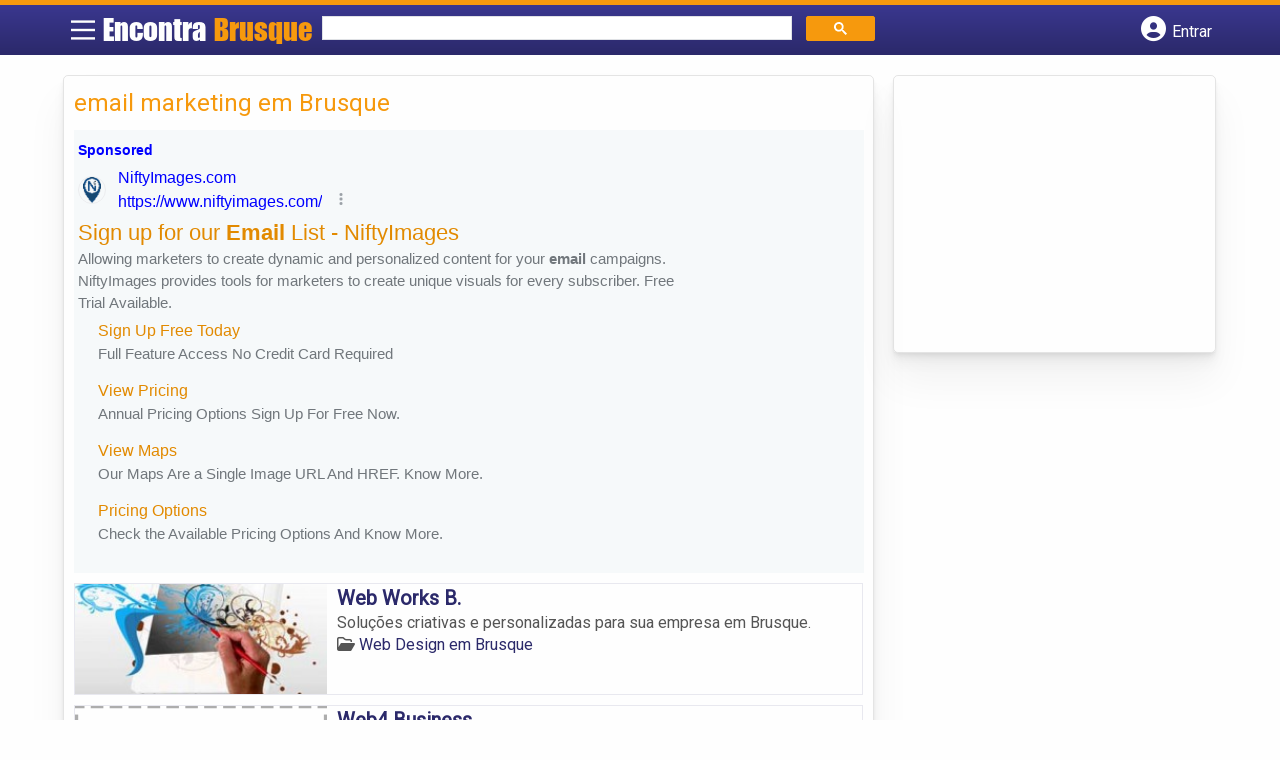

--- FILE ---
content_type: text/html; charset=UTF-8
request_url: https://syndicatedsearch.goog/afs/ads?sjk=kjaQLVr0TdS336uNW9SaUA%3D%3D&channel=1625272561&client=pub-5823210502176162&q=email%20marketing%20em%20Brusque&r=m&hl=pt&type=0&oe=UTF-8&ie=UTF-8&fexp=21404%2C17301431%2C17301432%2C17301436%2C17301266%2C72717107&format=n1%7Cn3&ad=n4&nocache=571769034345958&num=0&output=uds_ads_only&v=3&preload=true&bsl=8&pac=0&u_his=2&u_tz=0&dt=1769034345960&u_w=1280&u_h=720&biw=1280&bih=720&psw=1280&psh=206&frm=0&uio=--&cont=miolo-topo-ads%7Cmiolo-rodape-ads&drt=0&jsid=csa&jsv=855242569&rurl=https%3A%2F%2Fwww.encontrabrusque.com.br%2Ftags%2Femail-marketing-em-brusque%2F
body_size: 12595
content:
<!doctype html><html lang="pt-BR"> <head> <style id="ssr-boilerplate">body{-webkit-text-size-adjust:100%; font-family:arial,sans-serif; margin:0;}.div{-webkit-box-flex:0 0; -webkit-flex-shrink:0; flex-shrink:0;max-width:100%;}.span:last-child, .div:last-child{-webkit-box-flex:1 0; -webkit-flex-shrink:1; flex-shrink:1;}.a{text-decoration:none; text-transform:none; color:inherit; display:inline-block;}.span{-webkit-box-flex:0 0; -webkit-flex-shrink:0; flex-shrink:0;display:inline-block; overflow:hidden; text-transform:none;}.img{border:none; max-width:100%; max-height:100%;}.i_{display:-ms-flexbox; display:-webkit-box; display:-webkit-flex; display:flex;-ms-flex-align:start; -webkit-box-align:start; -webkit-align-items:flex-start; align-items:flex-start;box-sizing:border-box; overflow:hidden;}.v_{-webkit-box-flex:1 0; -webkit-flex-shrink:1; flex-shrink:1;}.j_>span:last-child, .j_>div:last-child, .w_, .w_:last-child{-webkit-box-flex:0 0; -webkit-flex-shrink:0; flex-shrink:0;}.l_{-ms-overflow-style:none; scrollbar-width:none;}.l_::-webkit-scrollbar{display:none;}.s_{position:relative; display:inline-block;}.u_{position:absolute; top:0; left:0; height:100%; background-repeat:no-repeat; background-size:auto 100%;}.t_{display:block;}.r_{display:-ms-flexbox; display:-webkit-box; display:-webkit-flex; display:flex;-ms-flex-align:center; -webkit-box-align:center; -webkit-align-items:center; align-items:center;-ms-flex-pack:center; -webkit-box-pack:center; -webkit-justify-content:center; justify-content:center;}.q_{box-sizing:border-box; max-width:100%; max-height:100%; overflow:hidden;display:-ms-flexbox; display:-webkit-box; display:-webkit-flex; display:flex;-ms-flex-align:center; -webkit-box-align:center; -webkit-align-items:center; align-items:center;-ms-flex-pack:center; -webkit-box-pack:center; -webkit-justify-content:center; justify-content:center;}.n_{text-overflow:ellipsis; white-space:nowrap;}.p_{-ms-flex-negative:1; max-width: 100%;}.m_{overflow:hidden;}.o_{white-space:nowrap;}.x_{cursor:pointer;}.y_{display:none; position:absolute; z-index:1;}.k_>div:not(.y_) {display:-webkit-inline-box; display:-moz-inline-box; display:-ms-inline-flexbox; display:-webkit-inline-flex; display:inline-flex; vertical-align:middle;}.k_.topAlign>div{vertical-align:top;}.k_.centerAlign>div{vertical-align:middle;}.k_.bottomAlign>div{vertical-align:bottom;}.k_>span, .k_>a, .k_>img, .k_{display:inline; vertical-align:middle;}.si101:nth-of-type(5n+1) > .si141{border-left: #1f8a70 7px solid;}.rssAttrContainer ~ .si101:nth-of-type(5n+2) > .si141{border-left: #1f8a70 7px solid;}.si101:nth-of-type(5n+3) > .si141{border-left: #bedb39 7px solid;}.rssAttrContainer ~ .si101:nth-of-type(5n+4) > .si141{border-left: #bedb39 7px solid;}.si101:nth-of-type(5n+5) > .si141{border-left: #ffe11a 7px solid;}.rssAttrContainer ~ .si101:nth-of-type(5n+6) > .si141{border-left: #ffe11a 7px solid;}.si101:nth-of-type(5n+2) > .si141{border-left: #fd7400 7px solid;}.rssAttrContainer ~ .si101:nth-of-type(5n+3) > .si141{border-left: #fd7400 7px solid;}.si101:nth-of-type(5n+4) > .si141{border-left: #004358 7px solid;}.rssAttrContainer ~ .si101:nth-of-type(5n+5) > .si141{border-left: #004358 7px solid;}.z_{cursor:pointer;}.si130{display:inline; text-transform:inherit;}.flexAlignStart{-ms-flex-align:start; -webkit-box-align:start; -webkit-align-items:flex-start; align-items:flex-start;}.flexAlignBottom{-ms-flex-align:end; -webkit-box-align:end; -webkit-align-items:flex-end; align-items:flex-end;}.flexAlignCenter{-ms-flex-align:center; -webkit-box-align:center; -webkit-align-items:center; align-items:center;}.flexAlignStretch{-ms-flex-align:stretch; -webkit-box-align:stretch; -webkit-align-items:stretch; align-items:stretch;}.flexJustifyStart{-ms-flex-pack:start; -webkit-box-pack:start; -webkit-justify-content:flex-start; justify-content:flex-start;}.flexJustifyCenter{-ms-flex-pack:center; -webkit-box-pack:center; -webkit-justify-content:center; justify-content:center;}.flexJustifyEnd{-ms-flex-pack:end; -webkit-box-pack:end; -webkit-justify-content:flex-end; justify-content:flex-end;}</style>   <meta content="NOINDEX, NOFOLLOW" name="ROBOTS"> <meta content="telephone=no" name="format-detection"> <meta content="origin" name="referrer"> <title>Ads by Google</title>   </head> <body>  <div id="adBlock">    </div> <div id="ssrab" style="display:none;"><style id="ssrs-slave-0">.si101{background-color:#f6f9fa;font-family:Arial,arial,sans-serif;font-size:14px;line-height:20px;padding-left:4px;padding-right:4px;padding-top:10px;color:#71777c;}.si32{margin-bottom:15px;width:100%; -ms-flex-negative:1;-webkit-box-flex:1 0; -webkit-flex-shrink:1; flex-shrink:1;}.si33{width:100%; -ms-flex-negative:1;-webkit-box-flex:1 0; -webkit-flex-shrink:1; flex-shrink:1;}.si25{font-weight:700;border:0px solid #000000;font-size:14px;line-height:20px;margin-bottom:6px;color:#0000ff;}.si28{font-size:16px;line-height:24px;margin-bottom:6px;color:#0000ff;}.si28:hover{text-decoration:underline;}.si35{height:100%;width:100%; -ms-flex-negative:1;-webkit-box-flex:1 0; -webkit-flex-shrink:1; flex-shrink:1;}.si36{height:100%;}.si38{height:48px;padding-bottom:10px;padding-right:12px;padding-top:10px;}.si39{border-radius:14px;border:1px solid #ECEDEF;height:28px;width:28px;}.si40{margin-bottom:0px;margin-left:0px;margin-right:0px;margin-top:0px;}.si41{height:100%;}.si47{height:100%;}.si49{margin-bottom:2px;margin-right:8px;}.si27{font-size:22px;line-height:26px;color:#e28a00;width:100%; -ms-flex-negative:1;-webkit-box-flex:1 0; -webkit-flex-shrink:1; flex-shrink:1;}.si27:hover{text-decoration:underline;}.si51{height:100%;width:100%; -ms-flex-negative:1;-webkit-box-flex:1 0; -webkit-flex-shrink:1; flex-shrink:1;}.si165{width:100%; -ms-flex-negative:1;-webkit-box-flex:1 0; -webkit-flex-shrink:1; flex-shrink:1;}.si81{padding-right:8px;width:100%; -ms-flex-negative:1;-webkit-box-flex:1 0; -webkit-flex-shrink:1; flex-shrink:1;}.si29{font-size:15px;line-height:22px;max-width:600px;color:#71777c;}.si167{margin-top:6px;}.si163{margin-right:8px;}.si162{margin-top:6px;}.si91{margin-left:20px;}.si96{height:100%;padding-top:4px;}.si1{color:#70757a;}.si2{padding-left:0px;padding-right:3px;}.si5{border-radius:8px;}.si10{height:18px;margin-right:16px;width:18px;}.si11{color:#70757a;}.si14{margin-left:0px;margin-top:10px;}.si15{font-size:15px;color:#e28a00;}.si15:hover{text-decoration:underline;}.si17{font-size:15px;margin-bottom:2px;}.si18{color:#e28a00;}.si18:hover{text-decoration:underline;}.si19{color:#70757a;}.si69{max-width:104px;margin-left:8px;}.si70{padding-bottom:14px;padding-left:20px;padding-right:20px;padding-top:0px;}.si71{font-size:16px;line-height:26px;color:#e28a00;}.si71:hover{text-decoration:underline;}.si102{border-radius:8px;}.si103{height:24px;margin-right:16px;width:24px;}.si128{background-color:#e8eaed;height:1px;width:100%; -ms-flex-negative:1;-webkit-box-flex:1 0; -webkit-flex-shrink:1; flex-shrink:1;}div>div.si128:last-child{display:none;}.si130{font-weight:700;}.si148{padding-right:0px;}.si149{height:18px;padding-left:8px;width:30px;}.si151{font-size:22px;line-height:26px;padding-bottom:13px;padding-top:13px;color:#e28a00;}.si152{font-family:Arial,arial,sans-serif;font-size:15px;line-height:22px;padding-top:10px;color:#71777c;}.si160{height:100%;margin-bottom:6px;}.si178{height:21px;width:21px;}.si179{border-radius:8px;max-height:231px;max-width:440px;margin-bottom:12px;margin-top:10px;}.si179 > .aa_{background-color:#000000; opacity:0.02999999932944775; bottom:0; top:0; right:0; left:0; position:absolute;}.si3{font-size:15px;color:#71777c;}.si4{}.si4:hover{text-decoration:underline;}.si6{color:#e28a00;}.si8{}.si8:hover{text-decoration:underline;}.si9{font-size:15px;color:#e28a00;}.si21{color:#e28a00;}.si21:hover{text-decoration:underline;}.si22{}.si24{color:#0000ff;}.si31{color:#0000ff;}.si31:hover{text-decoration:underline;}.si72{font-size:15px;color:#71777c;}.si155{}.y_{font-weight:400;background-color:#ffffff;border:1px solid #dddddd;font-family:sans-serif,arial,sans-serif;font-size:12px;line-height:12px;padding-bottom:5px;padding-left:5px;padding-right:5px;padding-top:5px;color:#666666;}.srSpaceChar{width:3px;}.srLink{}.srLink:hover{text-decoration:underline;}.si7{padding-bottom:3px;padding-left:6px;padding-right:4px;}.ctdRatingSpacer{width:3px;}.si16{padding-left:3px;padding-right:3px;}.sitelinksLeftColumn{padding-right:20px;}.sitelinksRightColumn{padding-left:20px;}.exp-sitelinks-container{padding-top:4px;}.priceExtensionChipsExpandoPriceHyphen{margin-left:5px;}.priceExtensionChipsPrice{margin-left:5px;margin-right:5px;}.promotionExtensionOccasion{font-weight:700;}.promotionExtensionLink{}.promotionExtensionLink:hover{text-decoration:underline;}</style><div id="ssrad-slave-0" data-csa-needs-processing="1" data-num-ads="1" class="parent_container"><div class="i_ div si135" style="-ms-flex-direction:column; -webkit-box-orient:vertical; -webkit-flex-direction:column; flex-direction:column;-ms-flex-pack:start; -webkit-box-pack:start; -webkit-justify-content:flex-start; justify-content:flex-start;-ms-flex-align:stretch; -webkit-box-align:stretch; -webkit-align-items:stretch; align-items:stretch;" data-ad-container="1"><div id="e1" class="i_ div clicktrackedAd_js si101" style="-ms-flex-direction:column; -webkit-box-orient:vertical; -webkit-flex-direction:column; flex-direction:column;"><div class="i_ div si32" style="-ms-flex-direction:row; -webkit-box-orient:horizontal; -webkit-flex-direction:row; flex-direction:row;-ms-flex-pack:start; -webkit-box-pack:start; -webkit-justify-content:flex-start; justify-content:flex-start;-ms-flex-align:stretch; -webkit-box-align:stretch; -webkit-align-items:stretch; align-items:stretch;"><div class="i_ div si33" style="-ms-flex-direction:column; -webkit-box-orient:vertical; -webkit-flex-direction:column; flex-direction:column;-ms-flex-pack:start; -webkit-box-pack:start; -webkit-justify-content:flex-start; justify-content:flex-start;-ms-flex-align:stretch; -webkit-box-align:stretch; -webkit-align-items:stretch; align-items:stretch;"><div class="i_ div si34 w_" style="-ms-flex-direction:row; -webkit-box-orient:horizontal; -webkit-flex-direction:row; flex-direction:row;"><span class="p_ si25 span">Sponsored</span></div><div class="i_ div si28" style="-ms-flex-direction:row; -webkit-box-orient:horizontal; -webkit-flex-direction:row; flex-direction:row;"><div class="i_ div si35 v_" style="-ms-flex-direction:row; -webkit-box-orient:horizontal; -webkit-flex-direction:row; flex-direction:row;"><div class="i_ div si36" style="-ms-flex-direction:column; -webkit-box-orient:vertical; -webkit-flex-direction:column; flex-direction:column;-ms-flex-pack:center; -webkit-box-pack:center; -webkit-justify-content:center; justify-content:center;-ms-flex-align:stretch; -webkit-box-align:stretch; -webkit-align-items:stretch; align-items:stretch;"><div class="i_ div si37 v_" style="-ms-flex-direction:row; -webkit-box-orient:horizontal; -webkit-flex-direction:row; flex-direction:row;"><a href="https://syndicatedsearch.goog/aclk?sa=L&amp;pf=1&amp;ai=DChsSEwi4t8i-1p2SAxWeU38AHb9kEoEYACICCAEQABoCb2E&amp;co=1&amp;ase=2&amp;gclid=EAIaIQobChMIuLfIvtadkgMVnlN_AB2_ZBKBEAAYASAAEgJwCfD_BwE&amp;cid=[base64]&amp;cce=2&amp;category=acrcp_v1_32&amp;sig=AOD64_3OnE2YL9ZhKK0T1_Ek2UEaHZIkAQ&amp;q&amp;nis=4&amp;adurl=https://niftyimages.com/?utm_source%3Dgoogle%26utm_medium%3Dcpc%26utm_campaign%3DPersonalized_Images%26utm_term%3Demail%2520marketing%2520tool%26utm_content%3D42272838132%26gad_source%3D5%26gad_campaignid%3D342307030%26gclid%3DEAIaIQobChMIuLfIvtadkgMVnlN_AB2_ZBKBEAAYASAAEgJwCfD_BwE" data-nb="1" attributionsrc="" data-set-target="1" target="_top" class="i_ a si38 w_" style="-ms-flex-direction:column; -webkit-box-orient:vertical; -webkit-flex-direction:column; flex-direction:column;-ms-flex-pack:center; -webkit-box-pack:center; -webkit-justify-content:center; justify-content:center;-ms-flex-align:center; -webkit-box-align:center; -webkit-align-items:center; align-items:center;"><div class="i_ div si39" style="-ms-flex-direction:row; -webkit-box-orient:horizontal; -webkit-flex-direction:row; flex-direction:row;"><div class="div q_ si40"><img src="https://tpc.googlesyndication.com/simgad/7314114779454213405?sqp=-oaymwEKCCAQICABUAFYAQ&amp;rs=AOga4qk0BxqNwYDsBnkjYo-FL0Gml2omww" alt="" loading="lazy" class="img"></div></div></a><div class="i_ div si41" style="-ms-flex-direction:column; -webkit-box-orient:vertical; -webkit-flex-direction:column; flex-direction:column;-ms-flex-pack:center; -webkit-box-pack:center; -webkit-justify-content:center; justify-content:center;-ms-flex-align:stretch; -webkit-box-align:stretch; -webkit-align-items:stretch; align-items:stretch;"><a class="m_ n_ si42 a" data-lines="1" data-truncate="0" href="https://syndicatedsearch.goog/aclk?sa=L&amp;pf=1&amp;ai=DChsSEwi4t8i-1p2SAxWeU38AHb9kEoEYACICCAEQABoCb2E&amp;co=1&amp;ase=2&amp;gclid=EAIaIQobChMIuLfIvtadkgMVnlN_AB2_ZBKBEAAYASAAEgJwCfD_BwE&amp;cid=[base64]&amp;cce=2&amp;category=acrcp_v1_32&amp;sig=AOD64_3OnE2YL9ZhKK0T1_Ek2UEaHZIkAQ&amp;q&amp;nis=4&amp;adurl=https://niftyimages.com/?utm_source%3Dgoogle%26utm_medium%3Dcpc%26utm_campaign%3DPersonalized_Images%26utm_term%3Demail%2520marketing%2520tool%26utm_content%3D42272838132%26gad_source%3D5%26gad_campaignid%3D342307030%26gclid%3DEAIaIQobChMIuLfIvtadkgMVnlN_AB2_ZBKBEAAYASAAEgJwCfD_BwE" data-nb="1" attributionsrc="" data-set-target="1" target="_top">NiftyImages.com</a><div class="i_ div si43" style="-ms-flex-direction:row; -webkit-box-orient:horizontal; -webkit-flex-direction:row; flex-direction:row;"><a class="m_ n_ si44 v_ a" data-lines="1" data-truncate="0" href="https://syndicatedsearch.goog/aclk?sa=L&amp;pf=1&amp;ai=DChsSEwi4t8i-1p2SAxWeU38AHb9kEoEYACICCAEQABoCb2E&amp;co=1&amp;ase=2&amp;gclid=EAIaIQobChMIuLfIvtadkgMVnlN_AB2_ZBKBEAAYASAAEgJwCfD_BwE&amp;cid=[base64]&amp;cce=2&amp;category=acrcp_v1_32&amp;sig=AOD64_3OnE2YL9ZhKK0T1_Ek2UEaHZIkAQ&amp;q&amp;nis=4&amp;adurl=https://niftyimages.com/?utm_source%3Dgoogle%26utm_medium%3Dcpc%26utm_campaign%3DPersonalized_Images%26utm_term%3Demail%2520marketing%2520tool%26utm_content%3D42272838132%26gad_source%3D5%26gad_campaignid%3D342307030%26gclid%3DEAIaIQobChMIuLfIvtadkgMVnlN_AB2_ZBKBEAAYASAAEgJwCfD_BwE" data-nb="1" attributionsrc="" data-set-target="1" target="_top">https://www.niftyimages.com/</a><div class="i_ div si45 w_" style="-ms-flex-direction:row; -webkit-box-orient:horizontal; -webkit-flex-direction:row; flex-direction:row;"><div class="i_ div w_" style="-ms-flex-direction:row; -webkit-box-orient:horizontal; -webkit-flex-direction:row; flex-direction:row;-ms-flex-pack:center; -webkit-box-pack:center; -webkit-justify-content:center; justify-content:center;-ms-flex-align:center; -webkit-box-align:center; -webkit-align-items:center; align-items:center;"><a href="https://adssettings.google.com/whythisad?source=afs_3p&amp;reasons=[base64]&amp;hl=pt-BR&amp;opi=122715837" data-notrack="true" data-set-target="1" target="_top" class="a q_ si149"><img src="https://www.google.com/images/afs/snowman.png" alt="" loading="lazy" class="img" data-pingback-type="wtac"></a></div></div></div></div></div></div></div><div class="i_ div si47 w_" style="-ms-flex-direction:row; -webkit-box-orient:horizontal; -webkit-flex-direction:row; flex-direction:row;-ms-flex-pack:center; -webkit-box-pack:center; -webkit-justify-content:center; justify-content:center;-ms-flex-align:center; -webkit-box-align:center; -webkit-align-items:center; align-items:center;"></div></div><div class="i_ div si49" style="-ms-flex-direction:column; -webkit-box-orient:vertical; -webkit-flex-direction:column; flex-direction:column;"><a class="p_ si27 a" href="https://syndicatedsearch.goog/aclk?sa=L&amp;pf=1&amp;ai=DChsSEwi4t8i-1p2SAxWeU38AHb9kEoEYACICCAEQABoCb2E&amp;co=1&amp;ase=2&amp;gclid=EAIaIQobChMIuLfIvtadkgMVnlN_AB2_ZBKBEAAYASAAEgJwCfD_BwE&amp;cid=[base64]&amp;cce=2&amp;category=acrcp_v1_32&amp;sig=AOD64_3OnE2YL9ZhKK0T1_Ek2UEaHZIkAQ&amp;q&amp;nis=4&amp;adurl=https://niftyimages.com/?utm_source%3Dgoogle%26utm_medium%3Dcpc%26utm_campaign%3DPersonalized_Images%26utm_term%3Demail%2520marketing%2520tool%26utm_content%3D42272838132%26gad_source%3D5%26gad_campaignid%3D342307030%26gclid%3DEAIaIQobChMIuLfIvtadkgMVnlN_AB2_ZBKBEAAYASAAEgJwCfD_BwE" data-nb="0" attributionsrc="" data-set-target="1" target="_top"><span data-lines="2" data-truncate="0" class="span" style="display: -webkit-box; -webkit-box-orient: vertical; overflow: hidden; -webkit-line-clamp: 2; ">Sign up for our <span style='display:inline;text-transform:inherit;' class="si130 span">Email</span> List - NiftyImages</span></a></div><div class="i_ div si50" style="-ms-flex-direction:row; -webkit-box-orient:horizontal; -webkit-flex-direction:row; flex-direction:row;-ms-flex-pack:start; -webkit-box-pack:start; -webkit-justify-content:flex-start; justify-content:flex-start;-ms-flex-align:stretch; -webkit-box-align:stretch; -webkit-align-items:stretch; align-items:stretch;"><div class="i_ div si51 v_" style="-ms-flex-direction:column; -webkit-box-orient:vertical; -webkit-flex-direction:column; flex-direction:column;"><div class="i_ div si165" style="-ms-flex-direction:row; -webkit-box-orient:horizontal; -webkit-flex-direction:row; flex-direction:row;"><div class="i_ div si81 v_" style="-ms-flex-direction:column; -webkit-box-orient:vertical; -webkit-flex-direction:column; flex-direction:column;"><span class="p_ si29 span"><span data-lines="4" data-truncate="0" class="span" style="display: -webkit-box; -webkit-box-orient: vertical; overflow: hidden; -webkit-line-clamp: 4; ">Allowing marketers to create dynamic and personalized content for your <span style='display:inline;text-transform:inherit;' class="si130 span">email</span> campaigns. NiftyImages provides tools for marketers to create unique 
visuals for every subscriber. Free Trial Available.</span></span></div></div><div class="i_ div si85" style="-ms-flex-direction:row; -webkit-box-orient:horizontal; -webkit-flex-direction:row; flex-direction:row;"><div class="i_ div exp-sitelinks-container" style="-ms-flex-direction:column; -webkit-box-orient:vertical; -webkit-flex-direction:column; flex-direction:column;"><div class="i_ div si70" style="-ms-flex-direction:column; -webkit-box-orient:vertical; -webkit-flex-direction:column; flex-direction:column;-ms-flex-pack:start; -webkit-box-pack:start; -webkit-justify-content:flex-start; justify-content:flex-start;-ms-flex-align:stretch; -webkit-box-align:stretch; -webkit-align-items:stretch; align-items:stretch;"><a class="m_ n_ si71 a" data-lines="1" data-truncate="0" href="https://syndicatedsearch.goog/aclk?sa=L&amp;pf=1&amp;ai=DChsSEwi4t8i-1p2SAxWeU38AHb9kEoEYACICCAEQARoCb2E&amp;co=1&amp;ase=2&amp;gclid=EAIaIQobChMIuLfIvtadkgMVnlN_AB2_ZBKBEAAYASABEgKnpPD_BwE&amp;cid=[base64]&amp;cce=2&amp;category=acrcp_v1_32&amp;sig=AOD64_0Wrh3wAtIkAsx7aBjZJa0oc-JdWg&amp;nis=4&amp;adurl=https://niftyimages.com/Signup?utm_source%3Dgoogle%26utm_medium%3Dcpc%26utm_campaign%3DPersonalized_Images%26utm_term%3Demail%2520marketing%2520tool%26utm_content%3D42272838132%26gad_source%3D5%26gad_campaignid%3D342307030%26gclid%3DEAIaIQobChMIuLfIvtadkgMVnlN_AB2_ZBKBEAAYASABEgKnpPD_BwE" data-nb="6" attributionsrc="" data-set-target="1" target="_top">Sign Up Free Today</a><span data-lines="1" data-truncate="0" class="m_ n_ si72 span">Full Feature Access No Credit Card Required</span></div><div class="i_ div si70" style="-ms-flex-direction:column; -webkit-box-orient:vertical; -webkit-flex-direction:column; flex-direction:column;-ms-flex-pack:start; -webkit-box-pack:start; -webkit-justify-content:flex-start; justify-content:flex-start;-ms-flex-align:stretch; -webkit-box-align:stretch; -webkit-align-items:stretch; align-items:stretch;"><a class="m_ n_ si71 a" data-lines="1" data-truncate="0" href="https://syndicatedsearch.goog/aclk?sa=L&amp;pf=1&amp;ai=DChsSEwi4t8i-1p2SAxWeU38AHb9kEoEYACICCAEQAhoCb2E&amp;co=1&amp;ase=2&amp;gclid=EAIaIQobChMIuLfIvtadkgMVnlN_AB2_ZBKBEAAYASACEgI1dvD_BwE&amp;cid=[base64]&amp;cce=2&amp;category=acrcp_v1_32&amp;sig=AOD64_0bf7Kgb4uwVOMZMj4UEIcPAqxwPA&amp;nis=4&amp;adurl=https://niftyimages.com/AnnualPricing?utm_source%3Dgoogle%26utm_medium%3Dcpc%26utm_campaign%3DPersonalized_Images%26utm_term%3Demail%2520marketing%2520tool%26utm_content%3D42272838132%26gad_source%3D5%26gad_campaignid%3D342307030%26gclid%3DEAIaIQobChMIuLfIvtadkgMVnlN_AB2_ZBKBEAAYASACEgI1dvD_BwE" data-nb="6" attributionsrc="" data-set-target="1" target="_top">View Pricing</a><span data-lines="1" data-truncate="0" class="m_ n_ si72 span">Annual Pricing Options Sign Up For Free Now.</span></div><div class="i_ div si70" style="-ms-flex-direction:column; -webkit-box-orient:vertical; -webkit-flex-direction:column; flex-direction:column;-ms-flex-pack:start; -webkit-box-pack:start; -webkit-justify-content:flex-start; justify-content:flex-start;-ms-flex-align:stretch; -webkit-box-align:stretch; -webkit-align-items:stretch; align-items:stretch;"><a class="m_ n_ si71 a" data-lines="1" data-truncate="0" href="https://syndicatedsearch.goog/aclk?sa=L&amp;pf=1&amp;ai=DChsSEwi4t8i-1p2SAxWeU38AHb9kEoEYACICCAEQAxoCb2E&amp;co=1&amp;ase=2&amp;gclid=EAIaIQobChMIuLfIvtadkgMVnlN_AB2_ZBKBEAAYASADEgI_wPD_BwE&amp;cid=[base64]&amp;cce=2&amp;category=acrcp_v1_32&amp;sig=AOD64_0FZcWn5ysXdq20V95rk_xW3QG5Eg&amp;nis=4&amp;adurl=https://niftyimages.com/Maps?utm_source%3Dgoogle%26utm_medium%3Dcpc%26utm_campaign%3DPersonalized_Images%26utm_term%3Demail%2520marketing%2520tool%26utm_content%3D42272838132%26gad_source%3D5%26gad_campaignid%3D342307030%26gclid%3DEAIaIQobChMIuLfIvtadkgMVnlN_AB2_ZBKBEAAYASADEgI_wPD_BwE" data-nb="6" attributionsrc="" data-set-target="1" target="_top">View Maps</a><span data-lines="1" data-truncate="0" class="m_ n_ si72 span">Our Maps Are a Single Image URL And HREF. Know More.</span></div><div class="i_ div si70" style="-ms-flex-direction:column; -webkit-box-orient:vertical; -webkit-flex-direction:column; flex-direction:column;-ms-flex-pack:start; -webkit-box-pack:start; -webkit-justify-content:flex-start; justify-content:flex-start;-ms-flex-align:stretch; -webkit-box-align:stretch; -webkit-align-items:stretch; align-items:stretch;"><a class="m_ n_ si71 a" data-lines="1" data-truncate="0" href="https://syndicatedsearch.goog/aclk?sa=L&amp;pf=1&amp;ai=DChsSEwi4t8i-1p2SAxWeU38AHb9kEoEYACICCAEQBBoCb2E&amp;co=1&amp;ase=2&amp;gclid=EAIaIQobChMIuLfIvtadkgMVnlN_AB2_ZBKBEAAYASAEEgI0ZPD_BwE&amp;cid=[base64]&amp;cce=2&amp;category=acrcp_v1_32&amp;sig=AOD64_3TRcofjg2YHY_CPBoXGJwQMywJAw&amp;nis=4&amp;adurl=https://niftyimages.com/Pricing?utm_source%3Dgoogle%26utm_medium%3Dcpc%26utm_campaign%3DPersonalized_Images%26utm_term%3Demail%2520marketing%2520tool%26utm_content%3D42272838132%26gad_source%3D5%26gad_campaignid%3D342307030%26gclid%3DEAIaIQobChMIuLfIvtadkgMVnlN_AB2_ZBKBEAAYASAEEgI0ZPD_BwE" data-nb="6" attributionsrc="" data-set-target="1" target="_top">Pricing Options</a><span data-lines="1" data-truncate="0" class="m_ n_ si72 span">Check the Available Pricing Options And Know More.</span></div></div></div></div></div></div></div></div><div class="i_ div si128" style="-ms-flex-direction:row; -webkit-box-orient:horizontal; -webkit-flex-direction:row; flex-direction:row;"></div></div></div></div> <script nonce="xsSZJxOs2GwTQjoFxmxbjQ">window.AFS_AD_REQUEST_RETURN_TIME_ = Date.now();window.IS_GOOGLE_AFS_IFRAME_ = true;(function(){window.ad_json={"caps":[{"n":"queryId","v":"alJxabjaIJ6n_bMPv8nJiAg"}],"bg":{"i":"https://www.google.com/js/bg/V88ImSDOg1b-Ey3nzkrV4W67KqFgqGqLOhz7XlMESLs.js","p":"XcnRuG/EV2cO6C9JJouIw0pbnseQ6biHJ211pMZdfHklQMApzSs/TWrzIK4NhCCtQNUxzwDvwfqp1Y/oxyyK1aiiNbY7VUU+Q6W82v072ocnxbAT9FIVyHjoAZM4/6lSGkA9P1R937ioQ8OqTmtN6i989KlR0Ef5JdTjecJxa3gRwfCqOxTm6rEvXQx2YN6IcH238KW3yhOWikcYLiJLd6f33Hr3V4rMVS4FnzIxaUpO5V8WXLDDXKrT+PbDuomwqUbAL4jASTnBvaOUCiA/5qAIocCNHNfuHgjsLZu5WeB4WVm2P23EH1Ogi1tWF9jFjtlx0aymR3aYfHoaqSUNiv3bHXxDIJFdFByz6Q8Sccs5cboIz69j6K7NmrrgONqIlcrUxtgaKNdxfq5LjTih/9WiwGocEq6G3ZaQ7DO6tPR1wOFO+9lWkhjZHHNQ0QG/OZ0NCkFzNUg/lFKSbZqYUbIqH1ttBPFn5yCkCLFf7uY5YEGMdxMfcLH/L1xN7U3gm/V58V3w5RrDQ1+yQ18G8Ehsa6/YnrtTGc+0t1U+Pcv8MtZBVb4qexIl8jwSz6gAF7T0rYHnfdhJM1j2dMhh6Y6wesy2jAjupBxYH5xObCJ07hQ8jiRGmKEvLXjXK9Qt4KDPpyBlptm52hSQiZTx8X4wkwoaA3lxMFUns6rntvS8Rz4KtBk8aTmiEJ/HqIqPaIe7E7BTGgl75B8cVNjtV9ivMZ8Caknk5xKBaIxe4ZMfZyLa9v72oiWff0YuH+NkvAZ2j9t1lXMl8byGL+NZWHBN0aOkkX3ElbMdjN5N7nm/J66cs30yqTkTdhmqSZvO3YmAS7lZUKncO6eJX+cGoMYBK7cJaSen4+S2nBq1ifQjGRxXjsawjQUTvZQuxSxEuc+T87w5f86gWTTxzpimUX1BSJpupI2+F6t2JhsLQQjNJS5hLfXgsWISxYv7uU/NgCIALyOHqD4FP/Bavh9RkWzzmcF9XTf65Opzc4E7qHOqCTBEm/NYxmzcJdWpCzsJycxVn7lQmljbwGHYO2P9e+Aw5Mv9pZZyf3qJ9QETHs6RX5RVo1k71E1MMTNOYOscF/TW3cJZ4C+lP7aaOQjpsZPsBd9QqJ0CBxu8q6zaIUNIDcUcGiTHGiBMIUjo/bntSK6l0kbqDrD/rK3RROY6bjwa3amQ+JHf1KCjl//nw1oL8e+AF0vRilJ+khXAQFUtNvKc5WA+4xb36prAXQu8r5kU0sl0lxyQO2BZaUbuAP+txKF2oXEbIE96hjTjD5EmpGDA4dL1Qdo4Ogi/gOjkaxCAwE7hQrqsthUmDO/HCKIMQDGQDL5CPLGPuECieoPDPIMziYiFYdffLUlhWuvwQy9f4rCELyWB/pFr38GT44flYxSHRoaCuapkF3QXR/eUUITbCQYR7HdYecFkSZb4t9N+09PE2Hm8h/HyYOXgBuFEbzn8/6B84Zk4hwy56MIPVoCYnIU6YDKBIuTOJkRDqjp5zMp5h2a+EaHuQB2/VYyQpUslo0N1+DR/7msL5QerN0HN7hGDgAunH/LtXhNRMnElXuWKA1NpVXXqGQOUvVXjOfrvJHWsurLzH2Pj5bLmLcl8QQeU75sxjLzaGQBQtlxE17vbbGE/J41Esq4tAMMtpNyai2/fvCY86EYnPYo62OJSGPOz/eF+w6Uphqnlmp/wn/Gnvqf0Xy3pHb72XiHo95j61E7fmsxhpmVObiIoGBWYJJo6t7GDXvP/s1FBpR/tswOfJrw/SEmQF3+FC1GU+vEFoY+3JsTeWzkrHPYeRMWXkqfco0DraTu6ZFbP8VgP7zdVV+XyZOSt4KEpePLrhDA7ViKV6FajKlTywmFI6I9qGQqR7MQ4NAbA+BhCP0GYgsayRKSmc7TBn5IJTuuIe4VgsiyFkv/A8NSnohXDr+92eifH06lJOABKi/PA2XB6acpFyPLkLuNeYHRtS626kjPzj237e3U41vuBczDXn/G3xYu9eYGpM37i7jDJzCqX9g7T8LUSrrWucXpRR/IZFpr+2ehgRVd8tQ8WG6MHWUJAsgutDnlqY5VM9byr/c6G8wGUXN2YxjxIwyGkvYX8TcOPO5nZEHKNah4olZxNJSHUC3/tqOhUta6SJuvxhEYSpPwwgjIXo1ZMOJhzEWIhEb8GwKsy96K/vY6S/TeGU6ptheiNvT2f0n/vUmCSjRubJYfvNkTQurOaTwUFeXbyfA5j8Uf16plgtlgwZr9jBoDVJb8WJm37tRFwW1AuD4S9REXFTyyuWfobhRMLgeZ5LsUlx0U4znjW4AAW8Y7/0fG7znUDA270+2C81wdTvtup4kftsuvk1ZjIu9WX5p3f8xUqYb+0Idr2xd/npyMJAt0aQKauir4MznqANLoXMbTlL+wyuKy+Yl+GJhehXPKWDNY+Z9QCHZ4GT2k87hzqzWqfqo6FoJpzXniihhszAAmZ67HB3pGC+SLPM9h+4ei/ddQUzgkUYz5kSAvwyj84tgtwCvXBZRBs1Vej37SN3HX2fzF1fFZh/KYTJFRTAr/cAnE7M6uIMkLIEv9NXM3NIMyDwX4pafnVCs+bcUW9vFQJ8Qf3wEcOllOs0v/+o/nt8BBB1ZGKwj0tJWLzeRMbF33b/rav/qK2uwphor+CfCv4nDchv9rW/7Ql4+iDLkjacr4+VSREM+yBZw7RMnVsuiG2nWOGl2yAL3/[base64]/B1VxEgxMg+OsdlPMLmzXzmGCq37BhFyN2z+r0z6rmz3vzHsjee+DOlbdaBgsW6MK+Peyeawi/Gf8KeIsZtVFa65v3TVG1alHPQ5GG3sX8AdJLDN9DRMImq8Juz/Q9S/a7+H/uPov6HwfB8YqD4zO/rL4UTbpER+T105JCR0WB1Pp8881D2EjEHyECgBQzXqD2DITbOdAiEsxHLNE5/sfRZ9KPiUCGZXdjCEavYnQJsbafFpGJrRCCmspimB3tAqk34AJQ46jkKdEEr6Efp/[base64]/XUZIMCnbU0G9aAr83oenzGWubJSnmptwXOW42ejOR509ZCIeF1J3MLN2eb8jKz7zGhMdobn5PEExznr227/6ADenSVoyKfEB0yajp7Hx5UR5mwHNCiKZvUTJpjBRqdAQM4CfY4rHBKV6jljQ4Km/zgujqmdzjdGEjWqy9TjGu2AN/dl1GjGmfirZAh1ILtWFzVCx/hGfSxgzJGhli4O7dk0lPP0+6saAFBRtFaGgZOeU7FkY8AHB/9dDylETMIC6Fmiyti2e92F1Fv3eOIupr2fITCv4AfHir7/IotCekErN0UdQRSlJfGZGoVeovg/vCeGz5/g5UXN34JIRTWuy9WKFDrBYDilhyWJqKyGVC7M0xJPTZIVdh4Mi8BRzFI5K/moFjase1WOZaaTE2IiwpxdZdoxXpbblGiH3z73SmLCEf2Sz4uj1lzzycWdhclKAyrx8F1IdzTQE+8hW5ZcmkNB1+cFObXNlyUJg1XqXez6Sze264zNllsgfCmjvkPomtBW/LM1XlfG6Vim9llVlwFDEQwlQ+TGOtZ4jFkM7rO3RSDJv9CZ3hpoeFWBSpqt2iBcP+3ktgmMQxKVc8tPDNHhR+WXInLuMXvPweXYVfoXA41pbMJ0Q39qH8RxLFPiZj41QohIq5PF/HCO5Qhskm40ziyFiFgpmHf3XXfwmGRQ0RWE3ZhKAeKExqH70cztett9FuAV04FHhbBUlGCkgmB5Fm8doMuzU0QW0Eyc3wvglJBOVtkYo60iwwY09Xb3pGSrmv0o/LgnO8Zr20UCrE0zfKhUVM3jI2Qy7uV1/xlwEAmdsOfDzfrzxWkQVhqXicdiSSgUMflnzJKaXAi0PBKCaSqgK/nFkU8CXD6fAF9Ml33LcHmCroPnn5fu/lXkl6oExwUOfPKtPtg7vCxTDlyg5vZ75k9QU5le/3ZRrEbk2HwcTC/neNqUPwA9QtIzCLtkvXR4ir3LUPhXJI5A2Xa0MWVBqaxR+6T6E2PlDR0JLaSKoGg3BpQcVr2PGkTYIkFRgts3AkVOkn+Aiu2qVkYRl9LsF/VIBlMpDTHQ+oETVScmFN302uzlL3zo4xSs17hpbEdHcAQUjspDFc6iDoErQjTcfcH+7vQYfh6WNGlA9cWCXMFtJofLFgPBLPg5RzmwbdC0gj8Kc8UMIorw/lOZ9nwf8pBfJPP5Hxb6hBwc8dHnBLYSp5lMCYS5g6eS28ZhuUzl5Xs/Uf/Boobew8Nmiceb32I8/+C6DCBO8gW2wuz4ozlFCk7c1e+Gal+mRh/9kYh+Fdz/jLmbOtLcNCN/XbDCmYxtwOERclOPDsh/VLRnlfDQFh7Hqa3P5h9ecgcIfVKr0hfF6PQL0JG3ysEri3LKOjhKTVNaOzEbo7elBhmp5P5gji3icAsTL7oJW+Ic8S0GA2HLGqKAz42/wPR/qjeEdB8Dqvn1DHt2xbNkvDS2+bh4pxNEb+IJ4sTfkZHz+zPhYMTXlKl7gmAeDmb8w0MgNAN1C4kdXY4GDSkN5CIA9qKstUTtt93gcmPdYEssGq/EGsYzTfJUynNcUWTjb2XXr/ztcfmJ9j4NnV0vyNKYhGsxWqwSJ9+dJDI1CayJPPkc7SaDya9p4XTBdli5lZ1nVzU9jWgaZbaClXrAH+8avg6FJbIZdU6BlNZhph8Vbhxoxiv9jfBkaJHWaMiKc27m1AaWTzxg38nTOqwU7j+/PNY9wqc8815qboF/w7Zm4YGa3u+cFhRAuWxlWd1FvgUwIY9mlsqk6ooexv0DSNgK8lIdhDO/AotMg6bJAHlgPrhiaoC4cxgh7U3NmKSe3m0AWs4l/YDrcF7JQyUFeQ1OhEOu6IiXLOvwmZk7wgFLmr66JNgfYXl2LMevqIEkAx4qhpP7XhqCl5rKFY8s40t0jAeQKeRGMHxd5BnjEWsNMtaMkSyv9Ra4uopOoTjlhlOn7HyzvaTFtprP+UhyTZXJu3PPm3Tx89Jz/ixrlNgAq50foG4FHW4cqkeshguRoYlf4mHNMtrqfvpwumjQwuQ3zxfkb3JUPw8zUq5CymxycPskAA895dy0d4nlwKD3Jvuf0XeQDeIZU0+QC1pO4nAxi8Lv8dvFqZIzLb/zlzkRuSSHGXWS5clz7NO4wW42AP8nzZ+wyhispc2k7e99CoRaAa+ZvYoLqiRHYrAY4izv93BuZYJeGgJARoANuIfT1H2vhQdO4gYHhbIEhLlNnTrJyIaU3FV92wURm2P8zBe/EfqWer+n/UsLYew4BNh4xT1eDEHF1bL8lyfETRtJXJIZjFCCK2cNFeueY/hmuh8YD4Guw4HCvKWcFd+NSxIsKFjjm/+vu0EZtHFCMurygjR0clQXn0kXMq0I8nff39eTaQaWktfvf320nd83bgg+XZlFmyWstMOS0Q740oNAl19BWB5YiGfANojNcgVR2ejm1RKWgdoGIhrRhBLHt0JLJenRZruoACOkmvfR6Tftb0GcG0qXKpDKkZ56kpx7wpQaZUbciTYit/SOJ6TK00qtFDBY61UaoY2esh+g7O0kwjjZx/8gY+/CmkhqvUsaaE+prLydfLlFUE2Vol07se3o+i6XDTOG+6DcrESKwm/4Xdl7hcqsIlGjq1bSHb7xC4SBDKjPpWk1PmHw+3vjL+ec0umZilRmGpnZcAAKstlJDkFMHj0ojjC3vqD46j/Jk/6uqm9WtNgJbUbxfDD+DmomB4muUp3QRJJR36oPZSfzGr3uMV8CSISnJLJMPd+fFHOLbDL8vFClWcg20a0MZVdTaaDL/kcZRX6S0IedJgkclXL6pZsTVBaTc9BIa4FUtjBLo0ej4fRaenncyBH7OcewQUma8XKPbCPe9FvoPI13NGKhBNyjt0n3S9m4rOp0rGTm25oNk/7kvHMeHKrCxjJk70Jp8jYdjVw6zyJG0gCktsyfhBjD9bC78y3mL2dH83vprV0sMOwKhh5jQPrbVCefSVxgp4NRfThwF5wJbMAnVJsIYKkGUGOXircliw8EyeyiojUTG1u4RDsVRJ1JLskXSm8pKADPgGZHMKNasGf606T/9nhwOO+wTfddkQLCO6aw6L6oQ+iNrkN1CKWnWBmAOSjN0Q/PMaFnC9j+4pjhMkVmVr2ky/7+T10r4GFWhTBoHhlrujF40zxK9yhjV3euFxri/l9IPT5mYgXTJCIQFeebP1DGSvNuytI5qqWtoR5h2S43N2KD6eqEP8QllFDw/UGyzVEFJvaus/8XDo31Gc4SfQkiIXQfXxZWjU/Q4+AyPqOtztDMSXLY0nuSV3P3pkpP3PvAmVhN6IvnfycN6rlnWgxMYobjlFVCBp463Yj+obrUs900T6r48jOu9LCg1AyAxAXDpk18r+tu8P28WRB5t3nbUMzDvLZZjh8bDBPHgc8/NlMNIV8HRpO2vnlF4EWQGfvqVheMTJIPyuN59j7J2NTB1Z3r6XWjKsSPRfx2OHxBiXLeE4jHYR6eaW50psYmqR5ZgWfwoCnPhKyZkENlpAgNnpieYAgxOwwyDHy0q/rGPQYa6XE9wD4/Avv08tRa+uUsnQaQ0Ba+CYZtULdTjYIs+/[base64]/W6+mnyXQ52/+HcEpvQ7UcYEjNIixV9Op5My3wJXzjWFCK4zXMDN4Urj8Iqx2ToV4+Qmv0cbpK0NXANvvrRpvCq/5bzkLZXerCe4ruMm9uZIMkKnCrJ+rSv/ivUHm2zH+2Ytc53/dOMrxkn85vR1Jj1Gpru/XFzCcfIMOuaw5/od0f6Vy7Vw1oCA619rbdkh7FXlYXya+11hq563IIjz9r9w6xlESDgxGR6bbbu4ZBL+zCznT/hdCS+L0EdsyAdbSQ9/Gepea5wBMCaFjYtJ/1tLROJhY/1AWNeESTNPxzxXuqj9V/[base64]/01oi6GzPGeGVYXaxMNQbEse9JE0hd6tGJohpiLXC12rcgifxY5bYpbM07VZbZdwgGWP25CZpvr5QPwEedpDdEFjA8U9yZT81jbcpyTqkIenPXzf/1uJ9HRriIREJUX/D4NzzgKrDWbeaNGTxO/fq7S2ebaMJQ86yp4DPJh6imKdtiHHHhMOiOLc1Ow+YvyfB3OHycfUJ1s0lUx1WbEtib6qbo7tWgjQ+NONKmgk/Si2tERoLqcYDG/POra3kXAfHVczwwaNyFJGEqGnQMAflMLxFo6xQJkdmf8fo5CJaQGCRuuCEjceUcA2U5xGJQhEDYbxWqmT2/hL5EVoOUzYBvDUfFD6XW0UPMl+g110O9odOOtYEGjdtsaV4vuMv5f9api4et17fBdDr9on0lOvsW0HfMjoVk9gHs41/VLyQ+OmsPCbG/qwBlPFlbDUAk2hryw614kI8I7MdyvnB1zS9VBT453yXqZGQTCh7pXFg3NvRpQ7ttGcli/ajNLpyK3fqBlLCxEiJmUsZHzDu6K4TejNJmDwx4qNJQKZtnZXvKgehx396kCGX8tarJYkRwKCFHiEecoqHJBEHfz09PsIn+CLcmMWU3pZ9V7qmpksBYSnk7x/3Y+xQ8PQjZFOcfu7bjToSBW8ovms9d5IUL+Gnc3j7z+ceXAgWMC6a1ELaqVphbcHzJzP6z5g0rE3mNfqXqP60EHr9KqBGHLF4+Xudu9X+KUWcp8z4alOrdymM7CjahPsLfML2b5p0Z9dSaT3D7LO85g9H8kKDaavV7XEomvaXx5Om0GPbcWm6uqDNE/kug8e8tLCXRnwb47cVXBr9HN/wczGm2uia1RfshlPkrPLsRs74tzaxTwJdweUq4mgI6gWTTjTw7IE1WJiNFYqAhungSFavYEDbBNyrf2HzWXwnvW+28FSqUKNrIMwr7fhqb+STUY4JuWTqFYyhWHDjlTBQgmdXPUKXXT4wB/iX0Jq1j/KxZCADbU5CN440ADZltwSGZsUmHxQvSpB6VzInRQO6YePMpSNS8mh47WUq0g2YkjCP835yxQEHK8kL9V7V5EbpCxNSQVe487gTN4t2BD9n5pNKn7orfOBgbcuhTeU8nL0s+/mn4pz5kTXGDyfCW39DCZ+kmBOK+r0niBnxdvRoTjXqiMquPINYvw56yLfq8JA3Od6a5fwpzUJWNIq8CmypAkTd4K5Qs2AJc03DzSqTPR4bGwKp/Z5q6y80znLhLZvNjEMAzsvGzD8uc53VxArFeR6NN5RDEMPosWU2EGQFh7qkbTc9WXJt4Dxz+Ly8i1/d+6fAaX0DRbagrW5Fk97WS9WiTMRW2M15LFwryhWRsz0gL9DdxHX28COVjKCMJcN+p5oK+B5LuDLAM2UdhnSlF57ZgHJaDseynz8HIxAJrTd5Qf3FDvlTax554ia3hS2/T7rV0AbIO/TUmLh8zr+f5282eMiV+lTKyFlxTiAslkOzHYH9Z0TcGj7HR7+U+StvvpGzWMCaRiv8bunpWPj5tFGnZhlSLc2LrPLxdiWT4SPpipJ2Qixv6W/HHnHlaprfvVdAArAE0LbDzYO6LMx1RbGd2FtTsO7v/fl6UwFWNZMoQMkdQKrhl8Ir66bGYnAsc0Fv6LoWlXpZbW7kvgMEkGM0Od6qZBbqBGu9ioZ4+rImXV7aAug6T++/7UwfPpfNM0ecbfOH6yLsoOF/3De7PEPY1+LN331xZR5X4UHrDFGX9WKoE3Wa/BhlOXkTxEXkpTOHeicSOVTxWiOH3HC1vnBEhnafZ7JRQOxMUgmE35Np/[base64]/DnptCi2TvQ1nOjTyfTEaTLqNzLZAgnEZx5YJrsbY7gcrkYglqMubbi/Z8xeAlkqFE0fMrK/qIFGP76sv/T5doUh/zYbXY9y4bKWJdS9k6EV0Bb61rWunK/5Gf06v1DOFA0T58LyRnq5WsiwkAZC4L1OMQ7lNzhLzWy/b6dGyPNjyeRrjKXZixbNoNLgjKnAxd5P3phrAnTfv+2kBENe0kU8QklVh7GV717YGOkzqEiiwpQS/LdtWBW6b7PkAcgGFZSkmfFNOYW81nF//cI8cJANffph2s3tH9m2+hs30VhTMpiddw2NPpLp7td8HhH6vnxzoflbxKJnRwBVinr/zCmM1T5mRLix6K2hfG0HgzLOvNZTy4A71YIbcxLvUyJBEtxecMQP1J6RKa9GLyxqYsGxhpEanHV2HyFrx6RJC0/5gH+M71BqGi/0/Rj/D+bmMX3lhNIsSP4H0/llsPMazSLlnDFjf2D5Kdlsmasob1nX23FMflHMP74L6MyMatgH/LAc3+QG5cCUXT9VEbBD3imlq2bEvqwdkgdLd1hbvrlm3W3LpFCzx/czsT1m4HILdgWWL5EvyHhBsVDdL6cr+9Y5AfUolHt21dGZQZefoNH33ClSeOvdZxcOLLYFepiyokw0lCmmMQgZczY5UeG4ikvKrUaBFCS+j6sB8nMZqH8n0v3ps1O6OO5LP/ufdYa5M7RIRB0kdQurm17oMYxH/8MQzuStDdh4TMEPVC64YpbIdKYQCLiNZW1ZWNXSQwyjKzCe19jsVhKE68lyToitmuhvA0+hDJaT5IA4PUqloJywduG6RE5fc2iFI6KxaiyN0hoXNRl3xz2U5VF/biZPase4aeAFqxHGhp1oWWo94JPDCCmLfVnULaduaJyj8BxpsdWQ3mStuKp8wMpMOuXBJgex9cgmJWGYdc5SZnl48AMu2QiMF7MT779VlNYTcR2v+GjhCR6XAJqlYShfhx9cL1XMK7gBiWI0EP6g\u003d\u003d"},"gd":{"ff":{"fd":"swap","eiell":true,"pcsbs":"44","pcsbp":"8","esb":true},"cd":{"pid":"pub-5823210502176162","eawp":"partner-pub-5823210502176162","qi":"alJxabjaIJ6n_bMPv8nJiAg"},"pc":{},"dc":{"d":true}}};})();</script> <script src="/adsense/search/ads.js?pac=0" type="text/javascript" nonce="xsSZJxOs2GwTQjoFxmxbjQ"></script>  </body> </html>